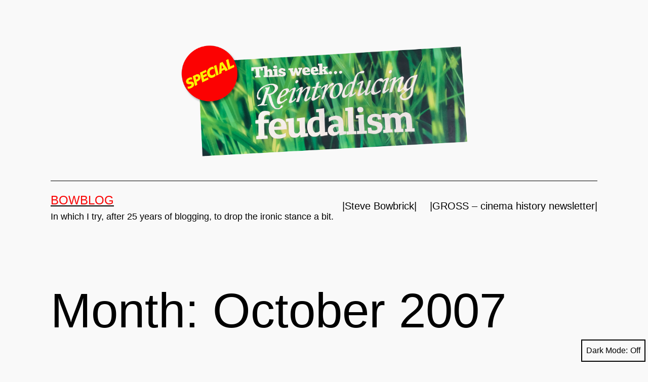

--- FILE ---
content_type: text/html; charset=UTF-8
request_url: https://bowblog.com/2007/10/
body_size: 21261
content:
<!doctype html>
<html lang="en-US" class="respect-color-scheme-preference">
<head><style>img.lazy{min-height:1px}</style><link href="https://bowblog.com/wp-content/plugins/w3-total-cache/pub/js/lazyload.min.js" as="script">
	<meta charset="UTF-8" />
	<meta name="viewport" content="width=device-width, initial-scale=1.0" />
	<title>October 2007 &#8211; Bowblog</title>
<meta name='robots' content='max-image-preview:large' />
	<style>img:is([sizes="auto" i], [sizes^="auto," i]) { contain-intrinsic-size: 3000px 1500px }</style>
	<link rel="alternate" type="application/rss+xml" title="Bowblog &raquo; Feed" href="https://bowblog.com/feed/" />
<link rel="alternate" type="application/rss+xml" title="Bowblog &raquo; Comments Feed" href="https://bowblog.com/comments/feed/" />
<script>
window._wpemojiSettings = {"baseUrl":"https:\/\/s.w.org\/images\/core\/emoji\/16.0.1\/72x72\/","ext":".png","svgUrl":"https:\/\/s.w.org\/images\/core\/emoji\/16.0.1\/svg\/","svgExt":".svg","source":{"concatemoji":"https:\/\/bowblog.com\/wp-includes\/js\/wp-emoji-release.min.js?ver=6.8.3"}};
/*! This file is auto-generated */
!function(s,n){var o,i,e;function c(e){try{var t={supportTests:e,timestamp:(new Date).valueOf()};sessionStorage.setItem(o,JSON.stringify(t))}catch(e){}}function p(e,t,n){e.clearRect(0,0,e.canvas.width,e.canvas.height),e.fillText(t,0,0);var t=new Uint32Array(e.getImageData(0,0,e.canvas.width,e.canvas.height).data),a=(e.clearRect(0,0,e.canvas.width,e.canvas.height),e.fillText(n,0,0),new Uint32Array(e.getImageData(0,0,e.canvas.width,e.canvas.height).data));return t.every(function(e,t){return e===a[t]})}function u(e,t){e.clearRect(0,0,e.canvas.width,e.canvas.height),e.fillText(t,0,0);for(var n=e.getImageData(16,16,1,1),a=0;a<n.data.length;a++)if(0!==n.data[a])return!1;return!0}function f(e,t,n,a){switch(t){case"flag":return n(e,"\ud83c\udff3\ufe0f\u200d\u26a7\ufe0f","\ud83c\udff3\ufe0f\u200b\u26a7\ufe0f")?!1:!n(e,"\ud83c\udde8\ud83c\uddf6","\ud83c\udde8\u200b\ud83c\uddf6")&&!n(e,"\ud83c\udff4\udb40\udc67\udb40\udc62\udb40\udc65\udb40\udc6e\udb40\udc67\udb40\udc7f","\ud83c\udff4\u200b\udb40\udc67\u200b\udb40\udc62\u200b\udb40\udc65\u200b\udb40\udc6e\u200b\udb40\udc67\u200b\udb40\udc7f");case"emoji":return!a(e,"\ud83e\udedf")}return!1}function g(e,t,n,a){var r="undefined"!=typeof WorkerGlobalScope&&self instanceof WorkerGlobalScope?new OffscreenCanvas(300,150):s.createElement("canvas"),o=r.getContext("2d",{willReadFrequently:!0}),i=(o.textBaseline="top",o.font="600 32px Arial",{});return e.forEach(function(e){i[e]=t(o,e,n,a)}),i}function t(e){var t=s.createElement("script");t.src=e,t.defer=!0,s.head.appendChild(t)}"undefined"!=typeof Promise&&(o="wpEmojiSettingsSupports",i=["flag","emoji"],n.supports={everything:!0,everythingExceptFlag:!0},e=new Promise(function(e){s.addEventListener("DOMContentLoaded",e,{once:!0})}),new Promise(function(t){var n=function(){try{var e=JSON.parse(sessionStorage.getItem(o));if("object"==typeof e&&"number"==typeof e.timestamp&&(new Date).valueOf()<e.timestamp+604800&&"object"==typeof e.supportTests)return e.supportTests}catch(e){}return null}();if(!n){if("undefined"!=typeof Worker&&"undefined"!=typeof OffscreenCanvas&&"undefined"!=typeof URL&&URL.createObjectURL&&"undefined"!=typeof Blob)try{var e="postMessage("+g.toString()+"("+[JSON.stringify(i),f.toString(),p.toString(),u.toString()].join(",")+"));",a=new Blob([e],{type:"text/javascript"}),r=new Worker(URL.createObjectURL(a),{name:"wpTestEmojiSupports"});return void(r.onmessage=function(e){c(n=e.data),r.terminate(),t(n)})}catch(e){}c(n=g(i,f,p,u))}t(n)}).then(function(e){for(var t in e)n.supports[t]=e[t],n.supports.everything=n.supports.everything&&n.supports[t],"flag"!==t&&(n.supports.everythingExceptFlag=n.supports.everythingExceptFlag&&n.supports[t]);n.supports.everythingExceptFlag=n.supports.everythingExceptFlag&&!n.supports.flag,n.DOMReady=!1,n.readyCallback=function(){n.DOMReady=!0}}).then(function(){return e}).then(function(){var e;n.supports.everything||(n.readyCallback(),(e=n.source||{}).concatemoji?t(e.concatemoji):e.wpemoji&&e.twemoji&&(t(e.twemoji),t(e.wpemoji)))}))}((window,document),window._wpemojiSettings);
</script>
<style id='wp-emoji-styles-inline-css'>

	img.wp-smiley, img.emoji {
		display: inline !important;
		border: none !important;
		box-shadow: none !important;
		height: 1em !important;
		width: 1em !important;
		margin: 0 0.07em !important;
		vertical-align: -0.1em !important;
		background: none !important;
		padding: 0 !important;
	}
</style>
<link rel='stylesheet' id='wp-block-library-css' href='https://bowblog.com/wp-includes/css/dist/block-library/style.min.css?ver=6.8.3' media='all' />
<style id='wp-block-library-theme-inline-css'>
.wp-block-audio :where(figcaption){color:#555;font-size:13px;text-align:center}.is-dark-theme .wp-block-audio :where(figcaption){color:#ffffffa6}.wp-block-audio{margin:0 0 1em}.wp-block-code{border:1px solid #ccc;border-radius:4px;font-family:Menlo,Consolas,monaco,monospace;padding:.8em 1em}.wp-block-embed :where(figcaption){color:#555;font-size:13px;text-align:center}.is-dark-theme .wp-block-embed :where(figcaption){color:#ffffffa6}.wp-block-embed{margin:0 0 1em}.blocks-gallery-caption{color:#555;font-size:13px;text-align:center}.is-dark-theme .blocks-gallery-caption{color:#ffffffa6}:root :where(.wp-block-image figcaption){color:#555;font-size:13px;text-align:center}.is-dark-theme :root :where(.wp-block-image figcaption){color:#ffffffa6}.wp-block-image{margin:0 0 1em}.wp-block-pullquote{border-bottom:4px solid;border-top:4px solid;color:currentColor;margin-bottom:1.75em}.wp-block-pullquote cite,.wp-block-pullquote footer,.wp-block-pullquote__citation{color:currentColor;font-size:.8125em;font-style:normal;text-transform:uppercase}.wp-block-quote{border-left:.25em solid;margin:0 0 1.75em;padding-left:1em}.wp-block-quote cite,.wp-block-quote footer{color:currentColor;font-size:.8125em;font-style:normal;position:relative}.wp-block-quote:where(.has-text-align-right){border-left:none;border-right:.25em solid;padding-left:0;padding-right:1em}.wp-block-quote:where(.has-text-align-center){border:none;padding-left:0}.wp-block-quote.is-large,.wp-block-quote.is-style-large,.wp-block-quote:where(.is-style-plain){border:none}.wp-block-search .wp-block-search__label{font-weight:700}.wp-block-search__button{border:1px solid #ccc;padding:.375em .625em}:where(.wp-block-group.has-background){padding:1.25em 2.375em}.wp-block-separator.has-css-opacity{opacity:.4}.wp-block-separator{border:none;border-bottom:2px solid;margin-left:auto;margin-right:auto}.wp-block-separator.has-alpha-channel-opacity{opacity:1}.wp-block-separator:not(.is-style-wide):not(.is-style-dots){width:100px}.wp-block-separator.has-background:not(.is-style-dots){border-bottom:none;height:1px}.wp-block-separator.has-background:not(.is-style-wide):not(.is-style-dots){height:2px}.wp-block-table{margin:0 0 1em}.wp-block-table td,.wp-block-table th{word-break:normal}.wp-block-table :where(figcaption){color:#555;font-size:13px;text-align:center}.is-dark-theme .wp-block-table :where(figcaption){color:#ffffffa6}.wp-block-video :where(figcaption){color:#555;font-size:13px;text-align:center}.is-dark-theme .wp-block-video :where(figcaption){color:#ffffffa6}.wp-block-video{margin:0 0 1em}:root :where(.wp-block-template-part.has-background){margin-bottom:0;margin-top:0;padding:1.25em 2.375em}
</style>
<style id='classic-theme-styles-inline-css'>
/*! This file is auto-generated */
.wp-block-button__link{color:#fff;background-color:#32373c;border-radius:9999px;box-shadow:none;text-decoration:none;padding:calc(.667em + 2px) calc(1.333em + 2px);font-size:1.125em}.wp-block-file__button{background:#32373c;color:#fff;text-decoration:none}
</style>
<link rel='stylesheet' id='twenty-twenty-one-custom-color-overrides-css' href='https://bowblog.com/wp-content/themes/twentytwentyone/assets/css/custom-color-overrides.css?ver=2.6' media='all' />
<style id='twenty-twenty-one-custom-color-overrides-inline-css'>
:root .editor-styles-wrapper{--global--color-background: #f9f9f9;--global--color-primary: #000;--global--color-secondary: #000;--button--color-background: #000;--button--color-text-hover: #000;}
.is-dark-theme.is-dark-theme .editor-styles-wrapper { --global--color-background: var(--global--color-dark-gray); --global--color-primary: var(--global--color-light-gray); --global--color-secondary: var(--global--color-light-gray); --button--color-text: var(--global--color-background); --button--color-text-hover: var(--global--color-secondary); --button--color-text-active: var(--global--color-secondary); --button--color-background: var(--global--color-secondary); --button--color-background-active: var(--global--color-background); --global--color-border: #9ea1a7; --table--stripes-border-color: rgba(240, 240, 240, 0.15); --table--stripes-background-color: rgba(240, 240, 240, 0.15); }
</style>
<style id='global-styles-inline-css'>
:root{--wp--preset--aspect-ratio--square: 1;--wp--preset--aspect-ratio--4-3: 4/3;--wp--preset--aspect-ratio--3-4: 3/4;--wp--preset--aspect-ratio--3-2: 3/2;--wp--preset--aspect-ratio--2-3: 2/3;--wp--preset--aspect-ratio--16-9: 16/9;--wp--preset--aspect-ratio--9-16: 9/16;--wp--preset--color--black: #000000;--wp--preset--color--cyan-bluish-gray: #abb8c3;--wp--preset--color--white: #FFFFFF;--wp--preset--color--pale-pink: #f78da7;--wp--preset--color--vivid-red: #cf2e2e;--wp--preset--color--luminous-vivid-orange: #ff6900;--wp--preset--color--luminous-vivid-amber: #fcb900;--wp--preset--color--light-green-cyan: #7bdcb5;--wp--preset--color--vivid-green-cyan: #00d084;--wp--preset--color--pale-cyan-blue: #8ed1fc;--wp--preset--color--vivid-cyan-blue: #0693e3;--wp--preset--color--vivid-purple: #9b51e0;--wp--preset--color--dark-gray: #28303D;--wp--preset--color--gray: #39414D;--wp--preset--color--green: #D1E4DD;--wp--preset--color--blue: #D1DFE4;--wp--preset--color--purple: #D1D1E4;--wp--preset--color--red: #E4D1D1;--wp--preset--color--orange: #E4DAD1;--wp--preset--color--yellow: #EEEADD;--wp--preset--gradient--vivid-cyan-blue-to-vivid-purple: linear-gradient(135deg,rgba(6,147,227,1) 0%,rgb(155,81,224) 100%);--wp--preset--gradient--light-green-cyan-to-vivid-green-cyan: linear-gradient(135deg,rgb(122,220,180) 0%,rgb(0,208,130) 100%);--wp--preset--gradient--luminous-vivid-amber-to-luminous-vivid-orange: linear-gradient(135deg,rgba(252,185,0,1) 0%,rgba(255,105,0,1) 100%);--wp--preset--gradient--luminous-vivid-orange-to-vivid-red: linear-gradient(135deg,rgba(255,105,0,1) 0%,rgb(207,46,46) 100%);--wp--preset--gradient--very-light-gray-to-cyan-bluish-gray: linear-gradient(135deg,rgb(238,238,238) 0%,rgb(169,184,195) 100%);--wp--preset--gradient--cool-to-warm-spectrum: linear-gradient(135deg,rgb(74,234,220) 0%,rgb(151,120,209) 20%,rgb(207,42,186) 40%,rgb(238,44,130) 60%,rgb(251,105,98) 80%,rgb(254,248,76) 100%);--wp--preset--gradient--blush-light-purple: linear-gradient(135deg,rgb(255,206,236) 0%,rgb(152,150,240) 100%);--wp--preset--gradient--blush-bordeaux: linear-gradient(135deg,rgb(254,205,165) 0%,rgb(254,45,45) 50%,rgb(107,0,62) 100%);--wp--preset--gradient--luminous-dusk: linear-gradient(135deg,rgb(255,203,112) 0%,rgb(199,81,192) 50%,rgb(65,88,208) 100%);--wp--preset--gradient--pale-ocean: linear-gradient(135deg,rgb(255,245,203) 0%,rgb(182,227,212) 50%,rgb(51,167,181) 100%);--wp--preset--gradient--electric-grass: linear-gradient(135deg,rgb(202,248,128) 0%,rgb(113,206,126) 100%);--wp--preset--gradient--midnight: linear-gradient(135deg,rgb(2,3,129) 0%,rgb(40,116,252) 100%);--wp--preset--gradient--purple-to-yellow: linear-gradient(160deg, #D1D1E4 0%, #EEEADD 100%);--wp--preset--gradient--yellow-to-purple: linear-gradient(160deg, #EEEADD 0%, #D1D1E4 100%);--wp--preset--gradient--green-to-yellow: linear-gradient(160deg, #D1E4DD 0%, #EEEADD 100%);--wp--preset--gradient--yellow-to-green: linear-gradient(160deg, #EEEADD 0%, #D1E4DD 100%);--wp--preset--gradient--red-to-yellow: linear-gradient(160deg, #E4D1D1 0%, #EEEADD 100%);--wp--preset--gradient--yellow-to-red: linear-gradient(160deg, #EEEADD 0%, #E4D1D1 100%);--wp--preset--gradient--purple-to-red: linear-gradient(160deg, #D1D1E4 0%, #E4D1D1 100%);--wp--preset--gradient--red-to-purple: linear-gradient(160deg, #E4D1D1 0%, #D1D1E4 100%);--wp--preset--font-size--small: 18px;--wp--preset--font-size--medium: 20px;--wp--preset--font-size--large: 24px;--wp--preset--font-size--x-large: 42px;--wp--preset--font-size--extra-small: 16px;--wp--preset--font-size--normal: 20px;--wp--preset--font-size--extra-large: 40px;--wp--preset--font-size--huge: 96px;--wp--preset--font-size--gigantic: 144px;--wp--preset--spacing--20: 0.44rem;--wp--preset--spacing--30: 0.67rem;--wp--preset--spacing--40: 1rem;--wp--preset--spacing--50: 1.5rem;--wp--preset--spacing--60: 2.25rem;--wp--preset--spacing--70: 3.38rem;--wp--preset--spacing--80: 5.06rem;--wp--preset--shadow--natural: 6px 6px 9px rgba(0, 0, 0, 0.2);--wp--preset--shadow--deep: 12px 12px 50px rgba(0, 0, 0, 0.4);--wp--preset--shadow--sharp: 6px 6px 0px rgba(0, 0, 0, 0.2);--wp--preset--shadow--outlined: 6px 6px 0px -3px rgba(255, 255, 255, 1), 6px 6px rgba(0, 0, 0, 1);--wp--preset--shadow--crisp: 6px 6px 0px rgba(0, 0, 0, 1);}:where(.is-layout-flex){gap: 0.5em;}:where(.is-layout-grid){gap: 0.5em;}body .is-layout-flex{display: flex;}.is-layout-flex{flex-wrap: wrap;align-items: center;}.is-layout-flex > :is(*, div){margin: 0;}body .is-layout-grid{display: grid;}.is-layout-grid > :is(*, div){margin: 0;}:where(.wp-block-columns.is-layout-flex){gap: 2em;}:where(.wp-block-columns.is-layout-grid){gap: 2em;}:where(.wp-block-post-template.is-layout-flex){gap: 1.25em;}:where(.wp-block-post-template.is-layout-grid){gap: 1.25em;}.has-black-color{color: var(--wp--preset--color--black) !important;}.has-cyan-bluish-gray-color{color: var(--wp--preset--color--cyan-bluish-gray) !important;}.has-white-color{color: var(--wp--preset--color--white) !important;}.has-pale-pink-color{color: var(--wp--preset--color--pale-pink) !important;}.has-vivid-red-color{color: var(--wp--preset--color--vivid-red) !important;}.has-luminous-vivid-orange-color{color: var(--wp--preset--color--luminous-vivid-orange) !important;}.has-luminous-vivid-amber-color{color: var(--wp--preset--color--luminous-vivid-amber) !important;}.has-light-green-cyan-color{color: var(--wp--preset--color--light-green-cyan) !important;}.has-vivid-green-cyan-color{color: var(--wp--preset--color--vivid-green-cyan) !important;}.has-pale-cyan-blue-color{color: var(--wp--preset--color--pale-cyan-blue) !important;}.has-vivid-cyan-blue-color{color: var(--wp--preset--color--vivid-cyan-blue) !important;}.has-vivid-purple-color{color: var(--wp--preset--color--vivid-purple) !important;}.has-black-background-color{background-color: var(--wp--preset--color--black) !important;}.has-cyan-bluish-gray-background-color{background-color: var(--wp--preset--color--cyan-bluish-gray) !important;}.has-white-background-color{background-color: var(--wp--preset--color--white) !important;}.has-pale-pink-background-color{background-color: var(--wp--preset--color--pale-pink) !important;}.has-vivid-red-background-color{background-color: var(--wp--preset--color--vivid-red) !important;}.has-luminous-vivid-orange-background-color{background-color: var(--wp--preset--color--luminous-vivid-orange) !important;}.has-luminous-vivid-amber-background-color{background-color: var(--wp--preset--color--luminous-vivid-amber) !important;}.has-light-green-cyan-background-color{background-color: var(--wp--preset--color--light-green-cyan) !important;}.has-vivid-green-cyan-background-color{background-color: var(--wp--preset--color--vivid-green-cyan) !important;}.has-pale-cyan-blue-background-color{background-color: var(--wp--preset--color--pale-cyan-blue) !important;}.has-vivid-cyan-blue-background-color{background-color: var(--wp--preset--color--vivid-cyan-blue) !important;}.has-vivid-purple-background-color{background-color: var(--wp--preset--color--vivid-purple) !important;}.has-black-border-color{border-color: var(--wp--preset--color--black) !important;}.has-cyan-bluish-gray-border-color{border-color: var(--wp--preset--color--cyan-bluish-gray) !important;}.has-white-border-color{border-color: var(--wp--preset--color--white) !important;}.has-pale-pink-border-color{border-color: var(--wp--preset--color--pale-pink) !important;}.has-vivid-red-border-color{border-color: var(--wp--preset--color--vivid-red) !important;}.has-luminous-vivid-orange-border-color{border-color: var(--wp--preset--color--luminous-vivid-orange) !important;}.has-luminous-vivid-amber-border-color{border-color: var(--wp--preset--color--luminous-vivid-amber) !important;}.has-light-green-cyan-border-color{border-color: var(--wp--preset--color--light-green-cyan) !important;}.has-vivid-green-cyan-border-color{border-color: var(--wp--preset--color--vivid-green-cyan) !important;}.has-pale-cyan-blue-border-color{border-color: var(--wp--preset--color--pale-cyan-blue) !important;}.has-vivid-cyan-blue-border-color{border-color: var(--wp--preset--color--vivid-cyan-blue) !important;}.has-vivid-purple-border-color{border-color: var(--wp--preset--color--vivid-purple) !important;}.has-vivid-cyan-blue-to-vivid-purple-gradient-background{background: var(--wp--preset--gradient--vivid-cyan-blue-to-vivid-purple) !important;}.has-light-green-cyan-to-vivid-green-cyan-gradient-background{background: var(--wp--preset--gradient--light-green-cyan-to-vivid-green-cyan) !important;}.has-luminous-vivid-amber-to-luminous-vivid-orange-gradient-background{background: var(--wp--preset--gradient--luminous-vivid-amber-to-luminous-vivid-orange) !important;}.has-luminous-vivid-orange-to-vivid-red-gradient-background{background: var(--wp--preset--gradient--luminous-vivid-orange-to-vivid-red) !important;}.has-very-light-gray-to-cyan-bluish-gray-gradient-background{background: var(--wp--preset--gradient--very-light-gray-to-cyan-bluish-gray) !important;}.has-cool-to-warm-spectrum-gradient-background{background: var(--wp--preset--gradient--cool-to-warm-spectrum) !important;}.has-blush-light-purple-gradient-background{background: var(--wp--preset--gradient--blush-light-purple) !important;}.has-blush-bordeaux-gradient-background{background: var(--wp--preset--gradient--blush-bordeaux) !important;}.has-luminous-dusk-gradient-background{background: var(--wp--preset--gradient--luminous-dusk) !important;}.has-pale-ocean-gradient-background{background: var(--wp--preset--gradient--pale-ocean) !important;}.has-electric-grass-gradient-background{background: var(--wp--preset--gradient--electric-grass) !important;}.has-midnight-gradient-background{background: var(--wp--preset--gradient--midnight) !important;}.has-small-font-size{font-size: var(--wp--preset--font-size--small) !important;}.has-medium-font-size{font-size: var(--wp--preset--font-size--medium) !important;}.has-large-font-size{font-size: var(--wp--preset--font-size--large) !important;}.has-x-large-font-size{font-size: var(--wp--preset--font-size--x-large) !important;}
:where(.wp-block-post-template.is-layout-flex){gap: 1.25em;}:where(.wp-block-post-template.is-layout-grid){gap: 1.25em;}
:where(.wp-block-columns.is-layout-flex){gap: 2em;}:where(.wp-block-columns.is-layout-grid){gap: 2em;}
:root :where(.wp-block-pullquote){font-size: 1.5em;line-height: 1.6;}
</style>
<link rel='stylesheet' id='twenty-twenty-one-style-css' href='https://bowblog.com/wp-content/themes/twentytwentyone/style.css?ver=2.6' media='all' />
<style id='twenty-twenty-one-style-inline-css'>
:root{--global--color-background: #f9f9f9;--global--color-primary: #000;--global--color-secondary: #000;--button--color-background: #000;--button--color-text-hover: #000;}
</style>
<link rel='stylesheet' id='twenty-twenty-one-print-style-css' href='https://bowblog.com/wp-content/themes/twentytwentyone/assets/css/print.css?ver=2.6' media='print' />
<link rel='stylesheet' id='tt1-dark-mode-css' href='https://bowblog.com/wp-content/themes/twentytwentyone/assets/css/style-dark-mode.css?ver=2.6' media='all' />
<script id="twenty-twenty-one-ie11-polyfills-js-after">
( Element.prototype.matches && Element.prototype.closest && window.NodeList && NodeList.prototype.forEach ) || document.write( '<script src="https://bowblog.com/wp-content/themes/twentytwentyone/assets/js/polyfills.js?ver=2.6"></scr' + 'ipt>' );
</script>
<script src="https://bowblog.com/wp-content/themes/twentytwentyone/assets/js/primary-navigation.js?ver=2.6" id="twenty-twenty-one-primary-navigation-script-js" defer data-wp-strategy="defer"></script>
<link rel="https://api.w.org/" href="https://bowblog.com/wp-json/" /><link rel="EditURI" type="application/rsd+xml" title="RSD" href="https://bowblog.com/xmlrpc.php?rsd" />
<meta name="generator" content="WordPress 6.8.3" />
<link rel="stylesheet" href="/wp-content/plugins/inline-mp3-player/css/player.css" type="text/css" media="screen" />
<script type="text/javascript" src="/wp-content/plugins/inline-mp3-player/javascripts/prototype.js"></script>
<script type="text/javascript" src="/wp-content/plugins/inline-mp3-player/javascripts/domready.js"></script>
<script type="text/javascript" src="/wp-content/plugins/inline-mp3-player/javascripts/sprintf.js"></script>
<script type="text/javascript" src="/wp-content/plugins/inline-mp3-player/javascripts/Sound.js"></script>
<script type="text/javascript" src="/wp-content/plugins/inline-mp3-player/javascripts/Player.js"></script>
<script type="text/javascript" src="/wp-content/plugins/inline-mp3-player/javascripts/scriptaculous.js"></script>
<!-- Analytics by WP Statistics - https://wp-statistics.com -->
<style id="custom-background-css">
body.custom-background { background-color: #f9f9f9; }
</style>
	<link rel="icon" href="https://bowblog.com/wp-content/uploads/2022/04/cropped-Bowblog-logo-32x32.jpg" sizes="32x32" />
<link rel="icon" href="https://bowblog.com/wp-content/uploads/2022/04/cropped-Bowblog-logo-192x192.jpg" sizes="192x192" />
<link rel="apple-touch-icon" href="https://bowblog.com/wp-content/uploads/2022/04/cropped-Bowblog-logo-180x180.jpg" />
<meta name="msapplication-TileImage" content="https://bowblog.com/wp-content/uploads/2022/04/cropped-Bowblog-logo-270x270.jpg" />
		<style id="wp-custom-css">
			h1.entry-title {
    font-size: 50px !important;
}

.site-logo .custom-logo {
    max-width:5000px;
    max-height:5000px;
    width:750;
    height:225px;
}
h1.site-title {
    font-size: 60px !important;
}

h1.site-title { color:#fa0404; }

p.site-title { color:#fa0404; }

.wp-block-latest-posts__list img {
    max-width: 100%;
    width: 300px;
    height: 200px;
    object-fit: cover;
    display: block;
}		</style>
		</head>

<body class="archive date custom-background wp-custom-logo wp-embed-responsive wp-theme-twentytwentyone is-light-theme has-background-white no-js hfeed has-main-navigation">
<div id="page" class="site">
	<a class="skip-link screen-reader-text" href="#content">
		Skip to content	</a>

	
<header id="masthead" class="site-header has-logo has-title-and-tagline has-menu">

	
	<div class="site-logo"><a href="https://bowblog.com/" class="custom-logo-link" rel="home"><img width="999" height="333" src="data:image/svg+xml,%3Csvg%20xmlns='http://www.w3.org/2000/svg'%20viewBox='0%200%20999%20333'%3E%3C/svg%3E" data-src="https://bowblog.com/wp-content/uploads/2024/01/cropped-feudalism-bowblog-logo-red.png" class="custom-logo lazy" alt="An ad, on a green background of out-of-focus grass. There&#039;s a red circle with the word &#039;SPECIAL&#039; and the words &#039;This week… Reintroducing Feudalism&#039;" decoding="async" fetchpriority="high" data-srcset="https://bowblog.com/wp-content/uploads/2024/01/cropped-feudalism-bowblog-logo-red.png 999w, https://bowblog.com/wp-content/uploads/2024/01/cropped-feudalism-bowblog-logo-red-300x100.png 300w, https://bowblog.com/wp-content/uploads/2024/01/cropped-feudalism-bowblog-logo-red-768x256.png 768w" data-sizes="(max-width: 999px) 100vw, 999px" /></a></div>

<div class="site-branding">

	
						<p class="site-title"><a href="https://bowblog.com/" rel="home">Bowblog</a></p>
			
			<p class="site-description">
			In which I try, after 25 years of blogging, to drop the ironic stance a bit.		</p>
	</div><!-- .site-branding -->
	
	<nav id="site-navigation" class="primary-navigation" aria-label="Primary menu">
		<div class="menu-button-container">
			<button id="primary-mobile-menu" class="button" aria-controls="primary-menu-list" aria-expanded="false">
				<span class="dropdown-icon open">Menu					<svg class="svg-icon" width="24" height="24" aria-hidden="true" role="img" focusable="false" viewBox="0 0 24 24" fill="none" xmlns="http://www.w3.org/2000/svg"><path fill-rule="evenodd" clip-rule="evenodd" d="M4.5 6H19.5V7.5H4.5V6ZM4.5 12H19.5V13.5H4.5V12ZM19.5 18H4.5V19.5H19.5V18Z" fill="currentColor"/></svg>				</span>
				<span class="dropdown-icon close">Close					<svg class="svg-icon" width="24" height="24" aria-hidden="true" role="img" focusable="false" viewBox="0 0 24 24" fill="none" xmlns="http://www.w3.org/2000/svg"><path fill-rule="evenodd" clip-rule="evenodd" d="M12 10.9394L5.53033 4.46973L4.46967 5.53039L10.9393 12.0001L4.46967 18.4697L5.53033 19.5304L12 13.0607L18.4697 19.5304L19.5303 18.4697L13.0607 12.0001L19.5303 5.53039L18.4697 4.46973L12 10.9394Z" fill="currentColor"/></svg>				</span>
			</button><!-- #primary-mobile-menu -->
		</div><!-- .menu-button-container -->
		<div class="primary-menu-container"><ul id="primary-menu-list" class="menu-wrapper"><li id="menu-item-5278" class="menu-item menu-item-type-custom menu-item-object-custom menu-item-5278"><a href="https://bowbrick.com" title="Steve Bowbrick&#8217;s web site">|Steve Bowbrick|</a></li>
<li id="menu-item-4983" class="menu-item menu-item-type-custom menu-item-object-custom menu-item-4983"><a href="http://gross.ly">|GROSS &#8211; cinema history newsletter|</a></li>
</ul></div>	</nav><!-- #site-navigation -->
	
</header><!-- #masthead -->

	<div id="content" class="site-content">
		<div id="primary" class="content-area">
			<main id="main" class="site-main">


	<header class="page-header alignwide">
		<h1 class="page-title">Month: <span>October 2007</span></h1>			</header><!-- .page-header -->

					
<article id="post-1143" class="post-1143 post type-post status-publish format-standard hentry tag-population entry">
	<header class="entry-header">
					<h2 class="entry-title default-max-width"><a href="https://bowblog.com/2007/10/27/population-again/">Population&#8230; again</a></h2>		
			</header><!-- .entry-header -->

	<div class="entry-content">
		<p><img class="lazy" decoding="async" alt="UK population map" src="data:image/svg+xml,%3Csvg%20xmlns='http://www.w3.org/2000/svg'%20viewBox='0%200%20360%20183'%3E%3C/svg%3E" data-src="http://www.bowblog.com/archives/images/population_map.jpg" width="360" height="183" vspace="2" /></p>
<p>Bloody <a href="http://www.telegraph.co.uk/news/main.jhtml?xml=/news/2007/10/29/ntory129.xml">population</a>. I know it&#8217;s a big deal. I know that kneejerk liberal acceptance of uncontrolled growth is hardly better than kneejerk xenophobic rejection of immigration. I know that Britain&#8217;s infrastructure isn&#8217;t keeping up with population growth and also that &#8216;reception communities&#8217; at the sharp-end are suffering (as usual) while the urban elite sips espresso and wonders &#8220;immigration? What immigration?&#8221; (while purchasing another Romanian au pair off the internet). I know that the rejectionist stance (<a href="http://www.migrationwatchuk.com/">Migration Watch</a> and <a href="http://www.ukip.org/ukip/index.php">UKIP</a> and the rest of the unsavoury crop) is a hopeless, isolationist dead-end. I know all this.</p>
<p>What I wonder, though &#8211; what I&#8217;d really like to see us discuss &#8211; is what we could actually achieve with a population of 80 million. What could an ambitious, productive, well-educated nation achieve with a working-age population of over 50 million? We&#8217;re so pessimistic, so resigned to catastrophe and so governed by witless (and irresponsible) lobbyists and their extrapolations that we can&#8217;t imagine a positive outcome to any major change.</p>
<p>An 80 million population could and should move Britain up the economic league tables, protect the country&#8217;s status in a reordered world economy and create possibilities currently unimaginable. Would a population of 80 million justify greater national ambition: a manned space programme, genuine renewal of the Health Service, fusion power, industrial scale hydrogen, desalination, radical reform of education, fibre-to-the-home, a proper mass transit network: really big, planetary-scale goals that would stretch us as a nation and require every one of those 80 million people.</p>
<p>Should we actually seek a larger population? Or should we assume the worst, give in to the defeatists and misanthropes, shut the gates and wait for the tide of irrelevance and pointlessness to overcome us. Just asking.</p>
	</div><!-- .entry-content -->

	<footer class="entry-footer default-max-width">
		<span class="posted-on">Published <time class="entry-date published updated" datetime="2007-10-27T00:19:25+00:00">27 October, 2007</time></span><div class="post-taxonomies"><span class="cat-links">Categorized as Uncategorized </span><span class="tags-links">Tagged <a href="https://bowblog.com/tag/population/" rel="tag">population</a></span></div>	</footer><!-- .entry-footer -->
</article><!-- #post-1143 -->
					
<article id="post-1142" class="post-1142 post type-post status-publish format-standard hentry category-uncategorized tag-uncategorized entry">
	<header class="entry-header">
					<h2 class="entry-title default-max-width"><a href="https://bowblog.com/2007/10/23/william-robert-bowbrick-bem/">William Robert Bowbrick, B.E.M.</a></h2>		
			</header><!-- .entry-header -->

	<div class="entry-content">
		<p><a href="http://www.bowblog.com/archives/images/Bill_large.html" onclick="window.open('http://www.bowblog.com/archives/images/Bill_large.html','popup','width=800,height=532,scrollbars=no,resizable=no,toolbar=no,directories=no,location=no,menubar=no,status=no,left=0,top=0'); return false"><img class="lazy" decoding="async" alt="William Robert Bowbrick, B.E.M." src="data:image/svg+xml,%3Csvg%20xmlns='http://www.w3.org/2000/svg'%20viewBox='0%200%20360%20239'%3E%3C/svg%3E" data-src="http://www.bowblog.com/archives/images/Bill.jpg" width="360" height="239" vspace="2" /></a><br /><strong>17 February 1921 &#8211; 11 October 2007.</strong></p>
	</div><!-- .entry-content -->

	<footer class="entry-footer default-max-width">
		<span class="posted-on">Published <time class="entry-date published updated" datetime="2007-10-23T10:43:12+00:00">23 October, 2007</time></span><div class="post-taxonomies"><span class="cat-links">Categorized as <a href="https://bowblog.com/category/uncategorized/" rel="category tag">Uncategorized</a> </span><span class="tags-links">Tagged <a href="https://bowblog.com/tag/uncategorized/" rel="tag">Uncategorized</a></span></div>	</footer><!-- .entry-footer -->
</article><!-- #post-1142 -->
					
<article id="post-1141" class="post-1141 post type-post status-publish format-standard hentry tag-ecommerce entry">
	<header class="entry-header">
					<h2 class="entry-title default-max-width"><a href="https://bowblog.com/2007/10/19/green-ecommerce/">Green ecommerce?</a></h2>		
			</header><!-- .entry-header -->

	<div class="entry-content">
		<p><img class="lazy" decoding="async" alt="delivery van" src="data:image/svg+xml,%3Csvg%20xmlns='http://www.w3.org/2000/svg'%20viewBox='0%200%20360%20239'%3E%3C/svg%3E" data-src="http://www.bowblog.com/archives/images/delivery_van.jpg" width="360" height="239" vspace="2" /></p>
<p>I&#8217;m blogging in my professional capacity over at <a href="http://blogs.shave.com/digital">blogs.shave.com/digital</a> (must do something about that picture). I&#8217;ve been figuring out what a medium-sized manufacturer with half a dozen well-known brands (like King of Shaves) ought to be doing online.</p>
<p>We&#8217;ve come up with a <a href="http://blogs.shave.com/digital/2007/10/ecommerce_isnt_as_green_as_it.html">cheeky strategy</a> that actually reduces the emphasis on our own ecommerce activities in favour of better supporting the other online retailers: from <a href="http://www.tesco.com">Tesco</a> and <a href="http://www.boots.com">Boots</a> to the long tail of pure play etailers who already sell our stuff.</p>
<p>This is going to have commercial benefits for us but also real benefits for the environment. Of course, as a manufacturer, we&#8217;re lucky: you can&#8217;t do this sort of thing if you&#8217;re a pure-play etailer. For those guys the other etailers (especially the big buggers) are the enemy. For us, though, as the people who make and market the stuff, the etailers are our friends. So ecommerce for us is not a zero-sum game. We don&#8217;t have to beat up the opposition to win: growing sales through <a href="http://www.boots.com">Boots.com</a>, <a href="http://www.tesco.com">Tesco.com</a>, <a href="http://www.mankind.co.uk">mankind.co.uk</a> and all the others will feed directly into our bottom line.</p>
<p>And those green benefits will be substantial: a tube of <a href="http://www.shave.com/store/docs/kosor_m_gel.epl">shave gel</a> delivered through <a href="http://www.ocado.com">Ocado</a>&#8216;s fine-tuned, route-optimised, biodiesel-fueled home delivery service (along with the rest of your groceries) makes a fraction of the environmental impact of the same tube shipped in a Jiffy bag in the mail.</p>
<p>So take a look and let me know what you think of the new strategy as I start to unfold it over at <a href="http://blogs.shave.com/digital/2007/10/ecommerce_isnt_as_green_as_it.html">my KMI blog</a>. I think this is the direction that ecommerce is going to take from now on. Etail 1.0 (or paleocommerce) &#8211; the period during which thousands of pure play etailers popped up to exploit massive audience growth but with no thought at all for the environmental impact of their activities &#8211; is finished. Hope I&#8217;m right&#8230;</p>
	</div><!-- .entry-content -->

	<footer class="entry-footer default-max-width">
		<span class="posted-on">Published <time class="entry-date published updated" datetime="2007-10-19T11:00:46+00:00">19 October, 2007</time></span><div class="post-taxonomies"><span class="cat-links">Categorized as Uncategorized </span><span class="tags-links">Tagged <a href="https://bowblog.com/tag/ecommerce/" rel="tag">eCommerce</a></span></div>	</footer><!-- .entry-footer -->
</article><!-- #post-1141 -->
					
<article id="post-1140" class="post-1140 post type-post status-publish format-standard hentry category-business entry">
	<header class="entry-header">
					<h2 class="entry-title default-max-width"><a href="https://bowblog.com/2007/10/16/the-smug-interrogating-the-incompetent/">The smug interrogating the incompetent</a></h2>		
			</header><!-- .entry-header -->

	<div class="entry-content">
		<p>Is it just me or was there something nauseating about watching a gang of smug, know-nothing MPs with their jackets over their chairs and their hands behind their heads <a href="http://business.timesonline.co.uk/tol/business/industry_sectors/banking_and_finance/article2673451.ece">grilling Northern Rock executives</a> about a shocking practice (selling money market-backed mortgages) that they&#8217;d almost certainly never heard of six weeks ago?</p>
<p>If I&#8217;d been one of those executives I&#8217;d have been sorely tempted to ask the committee some questions myself. Like &#8220;if selling mortgages backed by wholesale debt is such a bad thing why have you never examined it before in the history of your committee?&#8221; or &#8220;when was the last time any one of you asked a question in parliament about money market-backed mortgages?&#8221; or even &#8220;since when has buying cheap, selling dear and pocketing the difference been a crime?&#8221;</p>
<p>Northern Rock&#8217;s &#8216;crime&#8217; was to acquire debt cheaply on the International money markets and resell it at a profit to home buyers in Britain: a perfectly sound business practice and the logical outcome of the deregulation and globalisation of financial markets. The <a href="http://www.fsa.gov.uk/">FSA</a> obviously thought this an acceptable way of funding mortgage lending. Likewise the <a href="http://www.bankofengland.co.uk/">Bank</a>. Neither had ever (as far as I can tell) run any kind of investigation of the practice and neither rang any alarm bells in the run up to the credit crunch.</p>
<p>Were Northern Rock&#8217;s management complacent? Even incompetent? Possibly. Should they carry the can for the damage to British banking&#8217;s credibility? Do they warrant a kicking from clueless point-scoring legislators? No.</p>
	</div><!-- .entry-content -->

	<footer class="entry-footer default-max-width">
		<span class="posted-on">Published <time class="entry-date published updated" datetime="2007-10-16T16:32:36+00:00">16 October, 2007</time></span><div class="post-taxonomies"><span class="cat-links">Categorized as <a href="https://bowblog.com/category/business/" rel="category tag">Business</a> </span></div>	</footer><!-- .entry-footer -->
</article><!-- #post-1140 -->
					
<article id="post-1139" class="post-1139 post type-post status-publish format-standard hentry tag-europe entry">
	<header class="entry-header">
					<h2 class="entry-title default-max-width"><a href="https://bowblog.com/2007/10/15/oi-referendum-monkeys/">Oi! referendum monkeys!</a></h2>		
			</header><!-- .entry-header -->

	<div class="entry-content">
		<p><strong>The political classes and the media should seize on the reform treaty referendum as an opportunity to spread understanding and get people talking.</strong></p>
<p>I&#8217;ll keep this brief (my wife says my blog is the most boring in Britain. She may have a point). A referendum is a deliberative device. It only works if voters understand the proposition they&#8217;re asked to vote on. In fact votes solicited by politicians or lobbyists in a referendum are democratically valueless if the voters don&#8217;t understand the issue.</p>
<p>This brings me to my questions for you referendum monkeys. First, have you read the draft treaty? Second, do you understand it? Third, if you answered &#8216;yes&#8217; to the first two questions, could you explain the treaty to another grown-up?</p>
<p>If those who want a referendum get their way we have a real democratic problem on our hands. We&#8217;ll have a few months (I assume) to get every elector up to speed on the reform treaty ready for the vote. The draft treaty runs to 253 pages.</p>
<p>There are plenty of summaries online. The Telegraph has a handy, and obviously rather partial, <a href="<a href="http://www.telegraph.co.uk/news/main.jhtml?xml=/news/2007/10/14/nbrown214.xml">Q&#038;A</a> and a brief survey of <a href="http://www.telegraph.co.uk/news/main.jhtml?xml=/news/2007/10/14/nbrown514.xml">attitudes to the treaty</a> elsewhere in Europe. The <a href="http://www.fco.gov.uk/servlet/Front?pagename=OpenMarket/Xcelerate/ShowPage&#038;c=Page&#038;cid=1184758215286">Government&#8217;s own summary</a> is useful but you&#8217;d be entitled to regard it as partial in the other direction (especially when read with its companion <a href="http://www.fco.gov.uk/servlet/Front?pagename=OpenMarket/Xcelerate/ShowPage&#038;c=Page&#038;cid=1184758750520">EU reform treaty myths</a>).</p>
<p>The Guardian&#8217;s <a href="http://politics.guardian.co.uk/eu/story/0,,2191796,00.html">Q&#038;A</a> is a bit thin to be honest and there&#8217;s surprisingly little going on at the <a href="http://www.cer.org.uk/">Centre for European Reform</a>, apart from <a href="http://www.cer.org.uk/articles/56_brady.html">this think piece</a> by Hugo Brady. The BBC&#8217;s &#8216;<a href="http://news.bbc.co.uk/1/hi/world/europe/6928737.stm">A close look at the reform treaty</a>&#8216; by Stephen Mulvey wins the helpful summary competition hands down. The comedy prize goes to this <a href="http://www.dailymail.co.uk/pages/live/articles/news/worldnews.html?in_article_id=474658&#038;in_page_id=1811">mendacious &#8216;look back from the year 2020&#8217;</a> by Andrew Roberts in The Mail.</p>
<p>The Sun (and Girls Aloud) are running <a href="http://www.thesun.co.uk/sol/homepage/news/eu_referendum/">a campaign</a>. You&#8217;ll probably want to read the treaty too, won&#8217;t you. It&#8217;s in four parts (PDFs): <a href="http://www.consilium.europa.eu/uedocs/cmsUpload/cg00004re01en.pdf">draft preamble</a>, <a href="http://www.consilium.europa.eu/uedocs/cmsUpload/cg00001re01en.pdf">articles 1-7</a>, <a href="http://www.consilium.europa.eu/uedocs/cmsUpload/cg00002re01en.pdf">protocols</a> and <a href="http://www.consilium.europa.eu/uedocs/cmsUpload/cg00003re01en.pdf">draft declaration</a> and doesn&#8217;t stoop to providing any kind of summary of its own, leaving that, I assume, to member governments and the media.</p>
<p>My own summary: a referendum held without wide public understanding of the treaty&#8217;s purpose and likely effects would be a travesty, a democratic pantomime. I don&#8217;t think of this as a reason to pass on a referendum, though, but rather as an unprecedented opportunity to actually explain the treaty.</p>
<p>A national effort with major government and media investment to summarise and explain the document while providing tools for debate and deliberation would be a wonderful thing. I can see a competition, for instance, to produce the best online explanatory tool, the best schools&#8217; information pack, the best newspaper pull-out or the best unorthodox outreach method (Catherine Tate? Dizzee Rascal? Balamory?). Let&#8217;s see if we can&#8217;t turn this messy episode into a shining example of deliberative democracy in action.</p>
	</div><!-- .entry-content -->

	<footer class="entry-footer default-max-width">
		<span class="posted-on">Published <time class="entry-date published updated" datetime="2007-10-15T23:42:58+00:00">15 October, 2007</time></span><div class="post-taxonomies"><span class="cat-links">Categorized as Uncategorized </span><span class="tags-links">Tagged <a href="https://bowblog.com/tag/europe/" rel="tag">Europe</a></span></div>	</footer><!-- .entry-footer -->
</article><!-- #post-1139 -->
					
<article id="post-1138" class="post-1138 post type-post status-publish format-standard hentry tag-british-politics entry">
	<header class="entry-header">
					<h2 class="entry-title default-max-width"><a href="https://bowblog.com/2007/10/11/postal-tipping-point/">Postal tipping point</a></h2>		
			</header><!-- .entry-header -->

	<div class="entry-content">
		<p>Tick tock tick tock. Time is moving on. Change is about to catch up with the Royal Mail. What worries me about the <a href="http://www.telegraph.co.uk/news/main.jhtml?xml=/news/2007/10/11/npost511.xml" title="Royal Mail hit by more wildcat strikes, Daily Telegraph, 11 October 2007">postal strike</a> is that the men and women striking now are so poorly led (I might say &#8216;misled&#8217;). Their doctrinaire and backward <a href="http://www.cwu.org/default.asp?Step=4&#038;pid=65&#038;catid=25">leadership</a> is taking them up a blind alley.</p>
<p>Postal workers are dangerously underestimating the damage the strike is doing &#8211; to their own cause and to their own industry. Maybe it&#8217;s understandable. We all lack perspective when looking at our own lives, our own circumstances. But this is why I&#8217;m so disappointed in the <a href="http://www.cwu.org/">Communications Unions</a>&#8216; leadership during the dispute.</p>
<p>Their job is to provide that perspective, to use their not inconsiderable resources to keep the membership informed, to explain to them what&#8217;s happening in business, in communications, in the world. Postmen and women go to work in a 200 year-old business with a venerable and apparently solid infrastructure. They work hard, many in ways essentially unchanged in 50 or more years. They&#8217;re to be forgiven if they simply <em>don&#8217;t see</em> their vulnerability to change.</p>
<p>Every day, though, dozens, hundreds, thousands of businesses and households are deliberately if reluctantly scaling back their reliance on the mail. The office I&#8217;m sitting in now is highly dependent on inbound and outbound movement of goods and information. As I write, people around me in the office are planning to move more of the company&#8217;s shipping to alternate platforms &#8211; permanently.</p>
<p>Much is made these days of &#8216;tipping points&#8217;. There&#8217;s a reasonable chance that this strike will turn out (when looking back from a suitable vantage point in the future) to have been the Royal Mail&#8217;s tipping point, the moment after which nothing can be done to stop the decline turning into a collapse. And if I&#8217;m right it will be the fault of the postal workers&#8217; blinkered <a href="http://www.cwu.org/default.asp?Step=4&#038;pid=65&#038;catid=25">leadership</a>.</p>
<p>Unions don&#8217;t have to be backward and obstructive. There&#8217;s nothing to stop them recreating the radicalism and progressiveness of their early years in the modern context. Absolutely nothing stopping the Communications Union really living up to its modernised name (it used to be the Union of Postal Workers) and producing a coherent response to change that promotes members&#8217; interests while at the same time acknowledging the world outside.</p>
<p>Meanwhile, a Twitter friend says: &#8220;<a href="http://twitter.com/ruperthowe/statuses/327753572">I like the postal strike. No bills. No statements. No junk. No conspicuous absence of fun personal letters</a>&#8221; and Marketing Week just emailed me this week&#8217;s issue as a handy, searchable PDF. Remind me why I get that dopey paper thing every week&#8230;</p>
	</div><!-- .entry-content -->

	<footer class="entry-footer default-max-width">
		<span class="posted-on">Published <time class="entry-date published updated" datetime="2007-10-11T12:02:17+00:00">11 October, 2007</time></span><div class="post-taxonomies"><span class="cat-links">Categorized as Uncategorized </span><span class="tags-links">Tagged <a href="https://bowblog.com/tag/british-politics/" rel="tag">British Politics</a></span></div>	</footer><!-- .entry-footer -->
</article><!-- #post-1138 -->
					
<article id="post-1137" class="post-1137 post type-post status-publish format-standard hentry tag-advertising entry">
	<header class="entry-header">
					<h2 class="entry-title default-max-width"><a href="https://bowblog.com/2007/10/08/bunnies/">Bunnies</a></h2>		
			</header><!-- .entry-header -->

	<div class="entry-content">
		<p><a href="http://bravia.sony.eu/bravia.html"><img class="lazy" decoding="async" alt="The Sony Bravia Plasticine Bunnies" src="data:image/svg+xml,%3Csvg%20xmlns='http://www.w3.org/2000/svg'%20viewBox='0%200%20360%20202'%3E%3C/svg%3E" data-src="http://www.bowblog.com/archives/images/Sony-BRAVIA.jpg" width="360" height="202" vspace="2" /></a><br />Well I was just going into a sort of reverie about the lovely new Sony ad and thinking things like &#8220;I wonder if that&#8217;s what big brand advertising is for these days: making us smile once in a while&#8221; and stuff like that. I mean I really would be happy to watch ads like the Play-Doh bunnies (which are actually made of Plasticine) indefinitely and I am <em>so</em> much better disposed towards Sony (and to Honda and Orange and all the other dreamy elegiac reverie merchants out there) when they do nice things like this. Anyway, then someone told me that <a href="http://ifitshipitshere.blogspot.com/2007/10/sony-bravias-bunnies-rip-off-you-tell.html">some illustrators are claiming</a> the colourful urban bunnies idea was theirs and now I&#8217;m feeling much sadder. What a disappointment.</p>
	</div><!-- .entry-content -->

	<footer class="entry-footer default-max-width">
		<span class="posted-on">Published <time class="entry-date published updated" datetime="2007-10-08T14:13:47+00:00">8 October, 2007</time></span><div class="post-taxonomies"><span class="cat-links">Categorized as Uncategorized </span><span class="tags-links">Tagged <a href="https://bowblog.com/tag/advertising/" rel="tag">advertising</a></span></div>	</footer><!-- .entry-footer -->
</article><!-- #post-1137 -->
					
<article id="post-1136" class="post-1136 post type-post status-publish format-standard hentry tag-british-politics entry">
	<header class="entry-header">
					<h2 class="entry-title default-max-width"><a href="https://bowblog.com/2007/10/07/misfit-at-number-10/">Misfit at Number 10</a></h2>		
			</header><!-- .entry-header -->

	<div class="entry-content">
		<p>I&#8217;m sticking grimly with my image of Gordon Brown as Machiavellian hardman here. Although I suppose  a week of political cock-ups: the disastrously managed Iraq announcement, the entirely unnecessary will-he-won&#8217;t-he election palaver and Cameron&#8217;s sure-footed conference performance ought to have me worried. I mean maybe he&#8217;s just a big, stupid Scotsman. A squinty, pudgy oddball. Oh God.</p>
<p>Speaking of oddballs, Marina Hyde&#8217;s got a <a href="http://www.guardian.co.uk/commentisfree/story/0,,2184920,00.html">terrific piece</a> in yesterday&#8217;s Guardian. Her scarily persuasive premise is that career politicians are <em>all</em> oddballs. She provides lots of evidence that, contrary to the prevailing orthodoxy, successful politicians aren&#8217;t masters of the universe but rather laughable misfits.</p>
	</div><!-- .entry-content -->

	<footer class="entry-footer default-max-width">
		<span class="posted-on">Published <time class="entry-date published updated" datetime="2007-10-07T00:12:50+00:00">7 October, 2007</time></span><div class="post-taxonomies"><span class="cat-links">Categorized as Uncategorized </span><span class="tags-links">Tagged <a href="https://bowblog.com/tag/british-politics/" rel="tag">British Politics</a></span></div>	</footer><!-- .entry-footer -->
</article><!-- #post-1136 -->
					
<article id="post-1135" class="post-1135 post type-post status-publish format-standard hentry tag-work entry">
	<header class="entry-header">
					<h2 class="entry-title default-max-width"><a href="https://bowblog.com/2007/10/05/union-trouble/">Union trouble</a></h2>		
			</header><!-- .entry-header -->

	<div class="entry-content">
		<p><img class="lazy" decoding="async" alt="Royal Mail strike billboard by www.flickr.com/photos/elenatari/" src="data:image/svg+xml,%3Csvg%20xmlns='http://www.w3.org/2000/svg'%20viewBox='0%200%20360%20270'%3E%3C/svg%3E" data-src="http://www.bowblog.com/archives/images/mail_strike.jpg" width="360" height="270" vspace="2" /></p>
<p><b>What’s with the unions? Can’t they see that working people in a globalised economy need smart, strategic representation, not belligerence?</b></p>
<p><a href="http://news.bbc.co.uk/1/hi/business/7029228.stm">Strikes</a> are uncool. Strikers are uncool. They&#8217;re aggressive, negative, out-of-date. Strikers are defensive, anti-change, stuck in the 1970s. Everyone knows that. Strikes only happen in the backward industries: the dirty, blue collar industries. They&#8217;re counter-productive, anti-social, self-destructive. Even the left don&#8217;t like strikes any more: they&#8217;re  an inconvenient reminder of where we come from: they&#8217;re the dirty-fingernailed id to our lighter-than-air post-industrial ego.</p>
<p>Wired metropolitan information workers like you and me just can&#8217;t identify with the strikers and their combative, one-dimensional, 20th Century model of work and life. Even progressives secretly suspect that strikers are just a bit slow. Why don&#8217;t they just get with the programme? Re-skill, learn to promote themselves, stop whinging and escape from the miserable zero-sum game of wage discipline, downsizing and workplace reform? Come on guys. Get a blog!</p>
<p>Of course, the unions don’t help. They’ve shown no readiness to update the class warrior image: they’ve made nothing of their extraordinary resources: twelve million members, vast assets and a guaranteed income to die for. The unions could, by now, have morphed into a powerful modernising institution, defending not doomed jobs in doomed industries but the future welfare of their members and their families. Why aren’t unions helping to prepare working people for change?</p>
<p>Why aren’t they building capacity, training and enabling? If the unions had ‘brand values’ they’d be all about defence, resistance, retreat. But the unions are really the natural owners of aspiration, improvement, progress. Generations of short-sighted leaders have allowed the unions to be pushed into this negative, bottom-rung position where it’s hard for them even to deliver their basic functions: defending the exploited and representing the voiceless.</p>
<p>Unions, in the space of one generation, have gone from glorious emblem of solidarity, organisation and resistance to shoddy irrelevance. The <a href="http://www.cwu.org/">communications union</a>, authors of the current mess at the Royal Mail, could have been leading change in their industry: they could have been in the driving seat, taking proposals to management, pushing reform of the business as a means to improve the odds for their members.</p>
<p>But what they’re doing is what they’ve always done: it’s a kind of industrial era Tourette’s. They know that a strike can only damage their interests but they just can’t help it. They’ve allowed themselves to be so thoroughly painted into a corner by decades of intransigence and avoidance of change that this kind of beat-yourself-up behaviour really is their only option. It’s heartbreaking and disappointing and it serves working people very poorly indeed.</p>
<p>(Picture by  <a href="http://www.flickr.com/photos/elenatari/">yousoundhollow</a>)</p>
	</div><!-- .entry-content -->

	<footer class="entry-footer default-max-width">
		<span class="posted-on">Published <time class="entry-date published updated" datetime="2007-10-05T00:26:06+00:00">5 October, 2007</time></span><div class="post-taxonomies"><span class="cat-links">Categorized as Uncategorized </span><span class="tags-links">Tagged <a href="https://bowblog.com/tag/work/" rel="tag">Work</a></span></div>	</footer><!-- .entry-footer -->
</article><!-- #post-1135 -->
					
<article id="post-1134" class="post-1134 post type-post status-publish format-standard hentry tag-british-politics entry">
	<header class="entry-header">
					<h2 class="entry-title default-max-width"><a href="https://bowblog.com/2007/10/02/tory-softies-blow-it-again/">Tory softies blow it again&#8230;</a></h2>		
			</header><!-- .entry-header -->

	<div class="entry-content">
		<p><img class="lazy" decoding="async" alt="George Osborne. Pic from The Conservative Party web site" src="data:image/svg+xml,%3Csvg%20xmlns='http://www.w3.org/2000/svg'%20viewBox='0%200%20360%20303'%3E%3C/svg%3E" data-src="http://www.bowblog.com/archives/images/George-Osborne.jpg" width="360" height="303" vspace="2" /></p>
<p><strong>The Tories are looking pretty pleased with their shadow chancellor&#8217;s inheritance tax plan but Brown&#8217;s on his way back to town &#8211; and he&#8217;s going to wipe the smile off their smug faces.</strong></p>
<p>Osborne may be&#8230; er&#8230; uncharismatic but he&#8217;s a useful politician. The <a href="http://www.telegraph.co.uk/news/main.jhtml?xml=/news/2007/10/02/ntory102.xml">inheritance tax announcement</a> was about the only thing that stood a chance of digging the Tories&#8217; out of their present electoral hole &#8211; and his method of funding the cut is clever and politically cost-free. The fact that it&#8217;ll affect hardly anyone (despite the shameless lies about the number of households affected in <a href="http://www.conservatives.com/tile.do?def=news.press.release.page&#038;obj_id=139171">the announcement</a>) and that it would be the least progressive change to taxation in generations hardly matters. Inheritance tax is a dead duck.</p>
<p>Death tax is anachronistic (it&#8217;s got more to do with the exigencies of mediaeval warmaking than with funding modern public services) and it&#8217;s socially indefensible (don&#8217;t talk to me about the inefficiencies of intergenerational capital transfer. There&#8217;s an unarguable emotional logic to leaving your money to your kids: we&#8217;re programmed to do it).</p>
<p>The problem for Osborne and the Tories, though, is that in Gordon Brown&#8217;s muscular, Tony Soprano-style  world his death tax policy is fair game. Absolutely nothing &#8211; not courtesy, not scruple, not Westminster clubbishness &#8211; will stop Brown from simply copying this policy. In Brown&#8217;s political New Jersey opponents are dumb resources, unworthy of respect.</p>
<p>Beating up the Tories and stealing their shiny new death tax idea would be a casual, pre-breakfast flick of the wrist for bullyboy Brown. I wouldn&#8217;t be surprised if he even nicked the <a href="http://www.bloomberg.com/apps/news?pid=20601102&#038;sid=aC6he5j8DDcM&#038;refer=uk">non-dom funding wheeze</a> along with it. And you know what, I think I like this kind of disrespectful, butch, smash-and-grab politics. Death tax is finished anyway (only an idiot &#8211; or a Liberal &#8211; would go into an election campaign with the current thresholds in place) so Brown might as well get on with it. I can almost see him lacing up his shit kicking boots on the plane back from Iraq.</p>
<p>Here we go. Here we go. Here we go&#8230;</p>
	</div><!-- .entry-content -->

	<footer class="entry-footer default-max-width">
		<span class="posted-on">Published <time class="entry-date published updated" datetime="2007-10-02T13:23:51+00:00">2 October, 2007</time></span><div class="post-taxonomies"><span class="cat-links">Categorized as Uncategorized </span><span class="tags-links">Tagged <a href="https://bowblog.com/tag/british-politics/" rel="tag">British Politics</a></span></div>	</footer><!-- .entry-footer -->
</article><!-- #post-1134 -->
	
	
	<nav class="navigation pagination" aria-label="Posts pagination">
		<h2 class="screen-reader-text">Posts pagination</h2>
		<div class="nav-links"><span aria-current="page" class="page-numbers current">Page 1</span>
<a class="page-numbers" href="https://bowblog.com/2007/10/page/2/">Page 2</a>
<a class="next page-numbers" href="https://bowblog.com/2007/10/page/2/"><span class="nav-next-text">Older <span class="nav-short">posts</span></span> <svg class="svg-icon" width="24" height="24" aria-hidden="true" role="img" focusable="false" viewBox="0 0 24 24" fill="none" xmlns="http://www.w3.org/2000/svg"><path fill-rule="evenodd" clip-rule="evenodd" d="m4 13v-2h12l-4-4 1-2 7 7-7 7-1-2 4-4z" fill="currentColor"/></svg></a></div>
	</nav>

			</main><!-- #main -->
		</div><!-- #primary -->
	</div><!-- #content -->

	
	<aside class="widget-area">
		<section id="block-13" class="widget widget_block widget_text">
<p><strong>Steve Bowbrick</strong> is also available, in ghost form, on <a href="https://twitter.com/bowbrick">Twitter</a>, on <a href="https://www.tumblr.com/blog/stevebowbrick">Tumblr</a>, on <a href="https://mastodon.social/@bowbrick">Mastodon</a> and on <a href="https://www.flickr.com/photos/bowbrick/">Flickr</a>. Fax me on +44 20 8191 1395</p>
</section><section id="block-6" class="widget widget_block widget_text">
<p><strong>Cookies</strong>. I've made a fairly big effort to strip out cookies entirely here - and there's absolutely nothing from Facebook or Google. I'm now using WP Statistics, a plugin that, as far as I can tell, is 100% local, instead of Google Analytics. If you see anything you don't like the look of, <a href="mailto:steve@bowbrick.com">let me know</a>.</p>
</section><section id="block-8" class="widget widget_block widget_text">
<p><a href="http://radlettwire.co.uk"><strong>Radlett Wire</strong></a> is a blog about a small town in Hertfordshire, its Parliamentary constituency and its MP.</p>
</section><section id="archives-3" class="widget widget_archive"><h2 class="widget-title">It&#8217;s been a journey</h2><nav aria-label="It&#8217;s been a journey">
			<ul>
					<li><a href='https://bowblog.com/2025/11/'>November 2025</a></li>
	<li><a href='https://bowblog.com/2025/10/'>October 2025</a></li>
	<li><a href='https://bowblog.com/2025/08/'>August 2025</a></li>
	<li><a href='https://bowblog.com/2025/07/'>July 2025</a></li>
	<li><a href='https://bowblog.com/2025/05/'>May 2025</a></li>
	<li><a href='https://bowblog.com/2025/04/'>April 2025</a></li>
	<li><a href='https://bowblog.com/2025/03/'>March 2025</a></li>
	<li><a href='https://bowblog.com/2025/02/'>February 2025</a></li>
	<li><a href='https://bowblog.com/2025/01/'>January 2025</a></li>
	<li><a href='https://bowblog.com/2024/12/'>December 2024</a></li>
	<li><a href='https://bowblog.com/2024/11/'>November 2024</a></li>
	<li><a href='https://bowblog.com/2024/09/'>September 2024</a></li>
	<li><a href='https://bowblog.com/2024/08/'>August 2024</a></li>
	<li><a href='https://bowblog.com/2024/06/'>June 2024</a></li>
	<li><a href='https://bowblog.com/2024/05/'>May 2024</a></li>
	<li><a href='https://bowblog.com/2024/02/'>February 2024</a></li>
	<li><a href='https://bowblog.com/2024/01/'>January 2024</a></li>
	<li><a href='https://bowblog.com/2023/12/'>December 2023</a></li>
	<li><a href='https://bowblog.com/2023/10/'>October 2023</a></li>
	<li><a href='https://bowblog.com/2023/09/'>September 2023</a></li>
	<li><a href='https://bowblog.com/2023/08/'>August 2023</a></li>
	<li><a href='https://bowblog.com/2023/07/'>July 2023</a></li>
	<li><a href='https://bowblog.com/2023/06/'>June 2023</a></li>
	<li><a href='https://bowblog.com/2023/05/'>May 2023</a></li>
	<li><a href='https://bowblog.com/2023/04/'>April 2023</a></li>
	<li><a href='https://bowblog.com/2023/03/'>March 2023</a></li>
	<li><a href='https://bowblog.com/2023/02/'>February 2023</a></li>
	<li><a href='https://bowblog.com/2023/01/'>January 2023</a></li>
	<li><a href='https://bowblog.com/2022/12/'>December 2022</a></li>
	<li><a href='https://bowblog.com/2022/11/'>November 2022</a></li>
	<li><a href='https://bowblog.com/2022/10/'>October 2022</a></li>
	<li><a href='https://bowblog.com/2022/09/'>September 2022</a></li>
	<li><a href='https://bowblog.com/2022/08/'>August 2022</a></li>
	<li><a href='https://bowblog.com/2022/04/'>April 2022</a></li>
	<li><a href='https://bowblog.com/2021/03/'>March 2021</a></li>
	<li><a href='https://bowblog.com/2021/01/'>January 2021</a></li>
	<li><a href='https://bowblog.com/2019/01/'>January 2019</a></li>
	<li><a href='https://bowblog.com/2018/02/'>February 2018</a></li>
	<li><a href='https://bowblog.com/2017/10/'>October 2017</a></li>
	<li><a href='https://bowblog.com/2017/08/'>August 2017</a></li>
	<li><a href='https://bowblog.com/2015/05/'>May 2015</a></li>
	<li><a href='https://bowblog.com/2015/04/'>April 2015</a></li>
	<li><a href='https://bowblog.com/2015/03/'>March 2015</a></li>
	<li><a href='https://bowblog.com/2014/11/'>November 2014</a></li>
	<li><a href='https://bowblog.com/2014/09/'>September 2014</a></li>
	<li><a href='https://bowblog.com/2014/04/'>April 2014</a></li>
	<li><a href='https://bowblog.com/2014/03/'>March 2014</a></li>
	<li><a href='https://bowblog.com/2013/11/'>November 2013</a></li>
	<li><a href='https://bowblog.com/2013/10/'>October 2013</a></li>
	<li><a href='https://bowblog.com/2013/09/'>September 2013</a></li>
	<li><a href='https://bowblog.com/2013/03/'>March 2013</a></li>
	<li><a href='https://bowblog.com/2013/02/'>February 2013</a></li>
	<li><a href='https://bowblog.com/2012/12/'>December 2012</a></li>
	<li><a href='https://bowblog.com/2012/09/'>September 2012</a></li>
	<li><a href='https://bowblog.com/2012/08/'>August 2012</a></li>
	<li><a href='https://bowblog.com/2012/06/'>June 2012</a></li>
	<li><a href='https://bowblog.com/2012/05/'>May 2012</a></li>
	<li><a href='https://bowblog.com/2012/04/'>April 2012</a></li>
	<li><a href='https://bowblog.com/2011/12/'>December 2011</a></li>
	<li><a href='https://bowblog.com/2011/11/'>November 2011</a></li>
	<li><a href='https://bowblog.com/2011/10/'>October 2011</a></li>
	<li><a href='https://bowblog.com/2011/09/'>September 2011</a></li>
	<li><a href='https://bowblog.com/2011/08/'>August 2011</a></li>
	<li><a href='https://bowblog.com/2011/07/'>July 2011</a></li>
	<li><a href='https://bowblog.com/2011/06/'>June 2011</a></li>
	<li><a href='https://bowblog.com/2011/04/'>April 2011</a></li>
	<li><a href='https://bowblog.com/2011/03/'>March 2011</a></li>
	<li><a href='https://bowblog.com/2011/02/'>February 2011</a></li>
	<li><a href='https://bowblog.com/2010/11/'>November 2010</a></li>
	<li><a href='https://bowblog.com/2010/09/'>September 2010</a></li>
	<li><a href='https://bowblog.com/2010/08/'>August 2010</a></li>
	<li><a href='https://bowblog.com/2010/07/'>July 2010</a></li>
	<li><a href='https://bowblog.com/2010/05/'>May 2010</a></li>
	<li><a href='https://bowblog.com/2009/07/'>July 2009</a></li>
	<li><a href='https://bowblog.com/2009/04/'>April 2009</a></li>
	<li><a href='https://bowblog.com/2009/03/'>March 2009</a></li>
	<li><a href='https://bowblog.com/2009/01/'>January 2009</a></li>
	<li><a href='https://bowblog.com/2008/11/'>November 2008</a></li>
	<li><a href='https://bowblog.com/2008/10/'>October 2008</a></li>
	<li><a href='https://bowblog.com/2008/09/'>September 2008</a></li>
	<li><a href='https://bowblog.com/2008/08/'>August 2008</a></li>
	<li><a href='https://bowblog.com/2008/07/'>July 2008</a></li>
	<li><a href='https://bowblog.com/2008/06/'>June 2008</a></li>
	<li><a href='https://bowblog.com/2008/05/'>May 2008</a></li>
	<li><a href='https://bowblog.com/2008/04/'>April 2008</a></li>
	<li><a href='https://bowblog.com/2008/03/'>March 2008</a></li>
	<li><a href='https://bowblog.com/2008/02/'>February 2008</a></li>
	<li><a href='https://bowblog.com/2008/01/'>January 2008</a></li>
	<li><a href='https://bowblog.com/2007/12/'>December 2007</a></li>
	<li><a href='https://bowblog.com/2007/11/'>November 2007</a></li>
	<li><a href='https://bowblog.com/2007/10/' aria-current="page">October 2007</a></li>
	<li><a href='https://bowblog.com/2007/09/'>September 2007</a></li>
	<li><a href='https://bowblog.com/2007/08/'>August 2007</a></li>
	<li><a href='https://bowblog.com/2007/07/'>July 2007</a></li>
	<li><a href='https://bowblog.com/2007/06/'>June 2007</a></li>
	<li><a href='https://bowblog.com/2007/05/'>May 2007</a></li>
	<li><a href='https://bowblog.com/2007/04/'>April 2007</a></li>
	<li><a href='https://bowblog.com/2007/03/'>March 2007</a></li>
	<li><a href='https://bowblog.com/2007/02/'>February 2007</a></li>
	<li><a href='https://bowblog.com/2007/01/'>January 2007</a></li>
	<li><a href='https://bowblog.com/2006/12/'>December 2006</a></li>
	<li><a href='https://bowblog.com/2006/11/'>November 2006</a></li>
	<li><a href='https://bowblog.com/2006/10/'>October 2006</a></li>
	<li><a href='https://bowblog.com/2006/09/'>September 2006</a></li>
	<li><a href='https://bowblog.com/2006/08/'>August 2006</a></li>
	<li><a href='https://bowblog.com/2006/07/'>July 2006</a></li>
	<li><a href='https://bowblog.com/2006/06/'>June 2006</a></li>
	<li><a href='https://bowblog.com/2006/05/'>May 2006</a></li>
	<li><a href='https://bowblog.com/2006/04/'>April 2006</a></li>
	<li><a href='https://bowblog.com/2006/03/'>March 2006</a></li>
	<li><a href='https://bowblog.com/2006/02/'>February 2006</a></li>
	<li><a href='https://bowblog.com/2006/01/'>January 2006</a></li>
	<li><a href='https://bowblog.com/2005/12/'>December 2005</a></li>
	<li><a href='https://bowblog.com/2005/11/'>November 2005</a></li>
	<li><a href='https://bowblog.com/2005/10/'>October 2005</a></li>
	<li><a href='https://bowblog.com/2005/09/'>September 2005</a></li>
	<li><a href='https://bowblog.com/2005/08/'>August 2005</a></li>
	<li><a href='https://bowblog.com/2005/07/'>July 2005</a></li>
	<li><a href='https://bowblog.com/2005/06/'>June 2005</a></li>
	<li><a href='https://bowblog.com/2005/05/'>May 2005</a></li>
	<li><a href='https://bowblog.com/2005/04/'>April 2005</a></li>
	<li><a href='https://bowblog.com/2005/03/'>March 2005</a></li>
	<li><a href='https://bowblog.com/2005/02/'>February 2005</a></li>
	<li><a href='https://bowblog.com/2005/01/'>January 2005</a></li>
	<li><a href='https://bowblog.com/2004/12/'>December 2004</a></li>
	<li><a href='https://bowblog.com/2004/11/'>November 2004</a></li>
	<li><a href='https://bowblog.com/2004/10/'>October 2004</a></li>
	<li><a href='https://bowblog.com/2004/09/'>September 2004</a></li>
	<li><a href='https://bowblog.com/2004/08/'>August 2004</a></li>
	<li><a href='https://bowblog.com/2004/07/'>July 2004</a></li>
	<li><a href='https://bowblog.com/2004/06/'>June 2004</a></li>
	<li><a href='https://bowblog.com/2004/05/'>May 2004</a></li>
	<li><a href='https://bowblog.com/2004/04/'>April 2004</a></li>
	<li><a href='https://bowblog.com/2004/03/'>March 2004</a></li>
	<li><a href='https://bowblog.com/2004/02/'>February 2004</a></li>
	<li><a href='https://bowblog.com/2004/01/'>January 2004</a></li>
	<li><a href='https://bowblog.com/2003/12/'>December 2003</a></li>
	<li><a href='https://bowblog.com/2003/11/'>November 2003</a></li>
	<li><a href='https://bowblog.com/2003/10/'>October 2003</a></li>
	<li><a href='https://bowblog.com/2003/09/'>September 2003</a></li>
	<li><a href='https://bowblog.com/2003/08/'>August 2003</a></li>
	<li><a href='https://bowblog.com/2003/07/'>July 2003</a></li>
	<li><a href='https://bowblog.com/2003/06/'>June 2003</a></li>
	<li><a href='https://bowblog.com/2003/05/'>May 2003</a></li>
	<li><a href='https://bowblog.com/2003/04/'>April 2003</a></li>
	<li><a href='https://bowblog.com/2003/03/'>March 2003</a></li>
	<li><a href='https://bowblog.com/2003/02/'>February 2003</a></li>
	<li><a href='https://bowblog.com/2003/01/'>January 2003</a></li>
	<li><a href='https://bowblog.com/2002/12/'>December 2002</a></li>
	<li><a href='https://bowblog.com/2002/11/'>November 2002</a></li>
	<li><a href='https://bowblog.com/2002/10/'>October 2002</a></li>
	<li><a href='https://bowblog.com/2002/09/'>September 2002</a></li>
	<li><a href='https://bowblog.com/2002/08/'>August 2002</a></li>
	<li><a href='https://bowblog.com/2002/07/'>July 2002</a></li>
	<li><a href='https://bowblog.com/2002/06/'>June 2002</a></li>
	<li><a href='https://bowblog.com/2002/05/'>May 2002</a></li>
			</ul>

			</nav></section><section id="block-12" class="widget widget_block widget_text">
<p></p>
</section><section id="block-14" class="widget widget_block widget_search"><form role="search" method="get" action="https://bowblog.com/" class="wp-block-search__button-outside wp-block-search__text-button wp-block-search"    ><label class="wp-block-search__label" for="wp-block-search__input-1" >Search</label><div class="wp-block-search__inside-wrapper " ><input class="wp-block-search__input" id="wp-block-search__input-1" placeholder="" value="" type="search" name="s" required /><button aria-label="Search" class="wp-block-search__button wp-element-button" type="submit" >Search</button></div></form></section>	</aside><!-- .widget-area -->

	
	<footer id="colophon" class="site-footer">

				<div class="site-info">
			<div class="site-name">
									<div class="site-logo"><a href="https://bowblog.com/" class="custom-logo-link" rel="home"><img width="999" height="333" src="data:image/svg+xml,%3Csvg%20xmlns='http://www.w3.org/2000/svg'%20viewBox='0%200%20999%20333'%3E%3C/svg%3E" data-src="https://bowblog.com/wp-content/uploads/2024/01/cropped-feudalism-bowblog-logo-red.png" class="custom-logo lazy" alt="An ad, on a green background of out-of-focus grass. There&#039;s a red circle with the word &#039;SPECIAL&#039; and the words &#039;This week… Reintroducing Feudalism&#039;" decoding="async" data-srcset="https://bowblog.com/wp-content/uploads/2024/01/cropped-feudalism-bowblog-logo-red.png 999w, https://bowblog.com/wp-content/uploads/2024/01/cropped-feudalism-bowblog-logo-red-300x100.png 300w, https://bowblog.com/wp-content/uploads/2024/01/cropped-feudalism-bowblog-logo-red-768x256.png 768w" data-sizes="(max-width: 999px) 100vw, 999px" /></a></div>
							</div><!-- .site-name -->

			
			<div class="powered-by">
				Proudly powered by <a href="https://wordpress.org/">WordPress</a>.			</div><!-- .powered-by -->

		</div><!-- .site-info -->
	</footer><!-- #colophon -->

</div><!-- #page -->

<script type="speculationrules">
{"prefetch":[{"source":"document","where":{"and":[{"href_matches":"\/*"},{"not":{"href_matches":["\/wp-*.php","\/wp-admin\/*","\/wp-content\/uploads\/*","\/wp-content\/*","\/wp-content\/plugins\/*","\/wp-content\/themes\/twentytwentyone\/*","\/*\\?(.+)"]}},{"not":{"selector_matches":"a[rel~=\"nofollow\"]"}},{"not":{"selector_matches":".no-prefetch, .no-prefetch a"}}]},"eagerness":"conservative"}]}
</script>
<script>document.body.classList.remove("no-js");</script><button id="dark-mode-toggler" class="fixed-bottom" aria-pressed="false" onClick="toggleDarkMode()">Dark Mode: <span aria-hidden="true"></span></button>		<style>
			#dark-mode-toggler > span {
				margin-left: 5px;
			}
			#dark-mode-toggler > span::before {
				content: 'Off';
			}
			#dark-mode-toggler[aria-pressed="true"] > span::before {
				content: 'On';
			}
					</style>

		<script>function toggleDarkMode() { // jshint ignore:line
	var toggler = document.getElementById( 'dark-mode-toggler' );

	if ( 'false' === toggler.getAttribute( 'aria-pressed' ) ) {
		toggler.setAttribute( 'aria-pressed', 'true' );
		document.documentElement.classList.add( 'is-dark-theme' );
		document.body.classList.add( 'is-dark-theme' );
		window.localStorage.setItem( 'twentytwentyoneDarkMode', 'yes' );
	} else {
		toggler.setAttribute( 'aria-pressed', 'false' );
		document.documentElement.classList.remove( 'is-dark-theme' );
		document.body.classList.remove( 'is-dark-theme' );
		window.localStorage.setItem( 'twentytwentyoneDarkMode', 'no' );
	}
}

function twentytwentyoneIsDarkMode() {
	var isDarkMode = window.matchMedia( '(prefers-color-scheme: dark)' ).matches;

	if ( 'yes' === window.localStorage.getItem( 'twentytwentyoneDarkMode' ) ) {
		isDarkMode = true;
	} else if ( 'no' === window.localStorage.getItem( 'twentytwentyoneDarkMode' ) ) {
		isDarkMode = false;
	}

	return isDarkMode;
}

function darkModeInitialLoad() {
	var toggler = document.getElementById( 'dark-mode-toggler' ),
		isDarkMode = twentytwentyoneIsDarkMode();

	if ( isDarkMode ) {
		document.documentElement.classList.add( 'is-dark-theme' );
		document.body.classList.add( 'is-dark-theme' );
	} else {
		document.documentElement.classList.remove( 'is-dark-theme' );
		document.body.classList.remove( 'is-dark-theme' );
	}

	if ( toggler && isDarkMode ) {
		toggler.setAttribute( 'aria-pressed', 'true' );
	}
}

function darkModeRepositionTogglerOnScroll() {

	var toggler = document.getElementById( 'dark-mode-toggler' ),
		prevScroll = window.scrollY || document.documentElement.scrollTop,
		currentScroll,

		checkScroll = function() {
			currentScroll = window.scrollY || document.documentElement.scrollTop;
			if (
				currentScroll + ( window.innerHeight * 1.5 ) > document.body.clientHeight ||
				currentScroll < prevScroll
			) {
				toggler.classList.remove( 'hide' );
			} else if ( currentScroll > prevScroll && 250 < currentScroll ) {
				toggler.classList.add( 'hide' );
			}
			prevScroll = currentScroll;
		};

	if ( toggler ) {
		window.addEventListener( 'scroll', checkScroll );
	}
}

darkModeInitialLoad();
darkModeRepositionTogglerOnScroll();
</script>	<script>
	if ( -1 !== navigator.userAgent.indexOf( 'MSIE' ) || -1 !== navigator.appVersion.indexOf( 'Trident/' ) ) {
		document.body.classList.add( 'is-IE' );
	}
	</script>
	<script src="https://bowblog.com/wp-content/themes/twentytwentyone/assets/js/dark-mode-toggler.js?ver=1.0.0" id="twentytwentyone-dark-mode-support-toggle-js"></script>
<script src="https://bowblog.com/wp-content/themes/twentytwentyone/assets/js/editor-dark-mode-support.js?ver=1.0.0" id="twentytwentyone-editor-dark-mode-support-js"></script>
<script src="https://bowblog.com/wp-content/themes/twentytwentyone/assets/js/responsive-embeds.js?ver=2.6" id="twenty-twenty-one-responsive-embeds-script-js"></script>
<script id="wp-statistics-tracker-js-extra">
var WP_Statistics_Tracker_Object = {"requestUrl":"https:\/\/bowblog.com\/wp-json\/wp-statistics\/v2","ajaxUrl":"https:\/\/bowblog.com\/wp-admin\/admin-ajax.php","hitParams":{"wp_statistics_hit":1,"source_type":"archive","source_id":0,"search_query":"","signature":"1085ca2131288675bbfc25e44de6f4aa","endpoint":"hit"},"onlineParams":{"wp_statistics_hit":1,"source_type":"archive","source_id":0,"search_query":"","signature":"1085ca2131288675bbfc25e44de6f4aa","endpoint":"online"},"option":{"userOnline":"","dntEnabled":"1","bypassAdBlockers":"","consentIntegration":{"name":null,"status":[]},"isPreview":false,"trackAnonymously":false,"isWpConsentApiActive":false,"consentLevel":""},"jsCheckTime":"60000","isLegacyEventLoaded":"","customEventAjaxUrl":"https:\/\/bowblog.com\/wp-admin\/admin-ajax.php?action=wp_statistics_custom_event&nonce=5ad367a0ee"};
</script>
<script src="https://bowblog.com/wp-content/plugins/wp-statistics/assets/js/tracker.js?ver=14.15.6" id="wp-statistics-tracker-js"></script>

<script>window.w3tc_lazyload=1,window.lazyLoadOptions={elements_selector:".lazy",callback_loaded:function(t){var e;try{e=new CustomEvent("w3tc_lazyload_loaded",{detail:{e:t}})}catch(a){(e=document.createEvent("CustomEvent")).initCustomEvent("w3tc_lazyload_loaded",!1,!1,{e:t})}window.dispatchEvent(e)}}</script><script async src="https://bowblog.com/wp-content/plugins/w3-total-cache/pub/js/lazyload.min.js"></script></body>
</html>

<!--
Performance optimized by W3 Total Cache. Learn more: https://www.boldgrid.com/w3-total-cache/

Object Caching 0/0 objects using Redis
Page Caching using Disk: Enhanced 
Lazy Loading

Served from: bowblog.com @ 2025-11-15 17:39:50 by W3 Total Cache
-->

--- FILE ---
content_type: text/css
request_url: https://bowblog.com/wp-content/plugins/inline-mp3-player/css/player.css
body_size: 382
content:
a.silent {
    padding : 1px 20px 1px 2px; 
    background: transparent url(/wp-content/plugins/mp3inline/images/phones.gif) no-repeat center right; 
    white-space: nowrap !important;
}

a.playing {
    text-decoration : none ! important; 
    background: transparent url(/wp-content/plugins/mp3inline/images/aniphones.gif) no-repeat center right;

    vertical-align : top; 
    color : #000 ! important; 
    background-color : #ccc ! important; 
    padding : 1px 20px 1px 2px;
    border-style : solid; 
    border-color: #000000; 
    border-width : 1px 1px 1px 1px;
    white-space: nowrap !important;
}

#slider { 
    z-index : 10; 
    cursor:pointer; 
}

#handle1 { 
    z-index : 9;
    position : absolute;
    width:28px; 
    color:#000;
    background-color:#ccc; 
    font-size:10px; 
    font-weight : bold; 
    text-align:center; 
    cursor:pointer; 
    border-style : solid; 
    border-color: #000000; 
    border-width : 1px 1px 0px 1px; 
}


--- FILE ---
content_type: application/x-javascript
request_url: https://bowblog.com/wp-content/plugins/inline-mp3-player/javascripts/Player.js
body_size: 1864
content:
// Programmed by joep@joep-i.nl
// Feel free to use and modify this.

	function Player() {
		this.place = 'top';
		this.backward = 0;

        this.sound = new Sound();
		this.playing = false;
		this.loaded = false;
		this.frequency = 100;
		this.song = '';
		this.slide = 0;
		this.hidden = 1;
        this.slider = NaN;
		this.id = '';
		this.timeleft = 5;
		this.position = 0;
      	this.registerCallback();      
	}

	Player.prototype.sliding = function(position) {
		this.slide=1;
	    var duration =  this.sound.getDuration();

		var timeleft = (duration - (duration * position));
        if (this.backward == 0) {
		    timeleft = (duration * position);
        }
		var rest = (timeleft % 60000);
		var seconds = Math.round(rest/1000);
		var minutes = Math.round((timeleft - rest) / 60000);
		if (!(isNaN(minutes)) && !(isNaN(seconds))) {
			document.getElementById('handle1').innerHTML = sprintf("<span class='time'>%d:%02d</span>",minutes,seconds); 
		}
	}

	Player.prototype.change = function(position) {
		if (this.slide > 0) {
			this.sound.stop();
			this.slide = 0;
			this.setPosition(position);
		}
	}

    Player.prototype.registerCallback = function() {
   	   setInterval(this.onTimerEvent.bind(this), this.frequency);
    }

	Player.prototype.play = function(song,id) {

		if (this.playing) {
			if (this.song == song) {
                this.onSoundComplete();
            } else {
                this.onSoundComplete();

				this.id = id;
				this.song = song;

				this.sound.loadSound(song, true);
		  		document.getElementById(this.id).className = 'playing'; 
				this.playing = true;
			}
		} else {
			this.sound.loadSound(song, true);
			this.id = id;
			this.song = song;
			document.getElementById(this.id).className = 'playing'; 
			this.playing = true;
		}

        listitem = document.getElementById(id);
        if (this.playing) {
            showslider(id);
            slideobj = document.getElementById('slider');
            slideobj.style.width = (listitem.scrollWidth) + "px";
            slideobj.style.height = "2px";
            handleobj = document.getElementById('handle1');
            handleobj.style.height = (listitem.scrollHeight) + "px";

            if (isNaN(this.slider)) {
                this.slider = new Control.Slider('handle1','slider',{
                      sliderValue:0,
                      onSlide:function(v){player.sliding(v);},
                      onChange:function(v){player.change(v)}});
            }
            this.slider.handleLength = 30;
            this.slider.trackLength = listitem.scrollWidth;
        }
        listitem.blur();

		return false;
	}


   Player.prototype.setPosition = function(pos) {
   	var newpos = (this.duration*pos);
	this.sound.start(Math.round(newpos/1000),1);
   }

   Player.prototype.onTimerEvent = function() {
      if(this.playing) {
          var position = this.sound.getPosition();
          this.position = position;
          
          var duration =  this.sound.getDuration();
          this.duration = duration;

          var progress = position/duration;
		  this.timeleft = duration - position;

          position = this.position;
          if (this.backward == 1) {
            position = this.timeleft;
          }
          
		  var rest = (position % 60000);
		  var seconds = Math.round(rest/1000);
		  var minutes = Math.round((position - rest) / 60000);
		  if (seconds == 60) {
		    seconds = 0;
		  	minutes = minutes + 1;
		  }
		   if (!(isNaN(minutes)) && !(isNaN(seconds))) {
		      if (this.slide == 0) {
				  document.getElementById('handle1').innerHTML = sprintf("<span class='time'>%d:%02d</span>",minutes,seconds); 
			  }
			  if ((this.timeleft == 0) && (this.duration > 0)) {
				this.onSoundComplete();
			  }
		  }
		  if (this.slide == 0) {
		  	if (isNaN(progress)) {
				progress = 0
			}
		        this.slider.setValue(progress);
		  }
      }
   }

   Player.prototype.onSoundComplete = function() {
			document.getElementById(this.id).className = 'silent'; 
			hideslider();
			this.sound.start(0,1);
			this.sound.stop();
			this.hidden = 1;
			this.song = '';
			this.playing = false;
			this.id = '';
   }

   function showslider(id) {
        var div_slider = document.createElement('div')
        div_slider.id = 'slider';
        var div_handle = document.createElement('div')
        div_handle.id = 'handle1';
        Element.extend(div_slider);
        div_slider.appendChild(div_handle)
        document.body.appendChild(div_slider);

		listitem = document.getElementById(id);
		slideobj = document.getElementById('slider');
		handleobj = document.getElementById('handle1');
   		if (slideobj.style.visibility != 'visible') {
			slideobj.style.display = 'none';
			slideobj.style.visibility = 'visible';
		}
        var slidetop = getPos(listitem).y;
		slideobj.style.left = (getPos(listitem).x) + "px";
		slideobj.style.top = (slidetop) + "px";
		slideobj.style.position = "absolute";
        switch(player.place) {
            case 'top':
                handleobj.style.top = "-" + $(id).getDimensions().height + "px";
                break
            case 'bottom':
                handleobj.style.top = $(id).getDimensions().height + "px";
                break
            default:
                // leave it
        }
		if (slideobj.style.display == 'none') {
            slideobj.style.display = 'block';
		}

        if (player.hidden) {
            player.hidden = 0;
        }

   }

   function hideslider() {
		slideobj = document.getElementById('slider');
        if (slideobj) {
            if (slideobj.style.visibility == 'visible') {
                slideobj.style.display = 'none';
                slideobj.style.visibility = 'hidden';
                slideobj.style.left = "0px";
                slideobj.style.width = "0px";
                slideobj.style.top = "0px";
            }
        }
        slideobj.remove();
   }

    function getPos (obj) {
        var pos = {x: obj.offsetLeft||0, y: obj.offsetTop||0};
        while(obj = obj.offsetParent) {
            pos.x += obj.offsetLeft||0;
            pos.y += obj.offsetTop||0;
        }
        return pos;
    }


    Event.onDOMReady(function() {

        if (window.jQuery) {
            jQuery.noConflict();
        }

        var thelinks = $$('a');
        var count = 0;
        var mp3match = /mp3$/;
        player = new Player();

        thelinks.each(function(item) {
            if (item.href.match(mp3match)) {
                count += 1;
                item.id = "mp3inline" + count;
                item.className = "silent";
                item.onclick = function() { return player.play(item.href, item.id); }
            }
        });

    });



